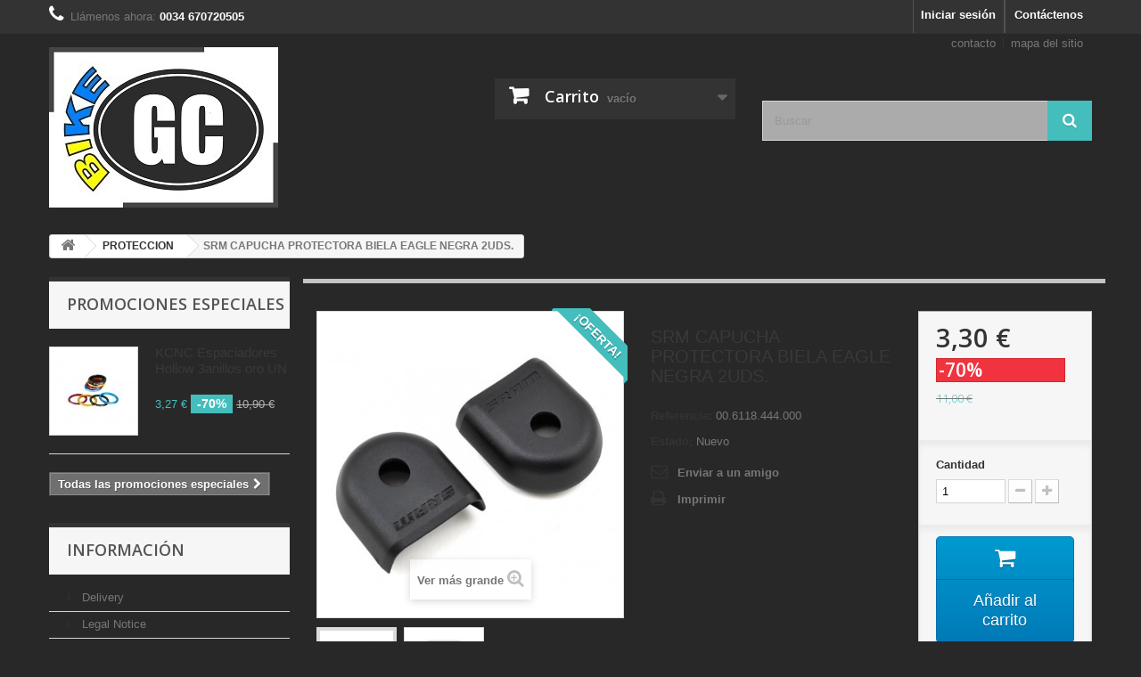

--- FILE ---
content_type: text/html; charset=utf-8
request_url: https://bikegc.es/proteccion/8684-srm-capucha-protectora-biela-eagle-negra-2uds-710845790966.html
body_size: 14303
content:
<!DOCTYPE HTML>
<!--[if lt IE 7]> <html class="no-js lt-ie9 lt-ie8 lt-ie7" lang="es-es"><![endif]-->
<!--[if IE 7]><html class="no-js lt-ie9 lt-ie8 ie7" lang="es-es"><![endif]-->
<!--[if IE 8]><html class="no-js lt-ie9 ie8" lang="es-es"><![endif]-->
<!--[if gt IE 8]> <html class="no-js ie9" lang="es-es"><![endif]-->
<html lang="es-es">
	<head>
		<meta charset="utf-8" />
		<title>SRM CAPUCHA PROTECTORA BIELA EAGLE NEGRA 2UDS. - BIKEGC</title>
						<meta name="generator" content="PrestaShop" />
		<meta name="robots" content="index,follow" />
		<meta name="viewport" content="width=device-width, minimum-scale=0.25, maximum-scale=1.6, initial-scale=1.0" />
		<meta name="apple-mobile-web-app-capable" content="yes" />
		<link rel="icon" type="image/vnd.microsoft.icon" href="/img/favicon-1.ico?1765913520" />
		<link rel="shortcut icon" type="image/x-icon" href="/img/favicon-1.ico?1765913520" />
														<link rel="stylesheet" href="https://bikegc.es/themes/default-bootstrap/cache/v_534_2ec605793ae373757e7c5ce76ff9cb32_all.css" type="text/css" media="all" />
																<link rel="stylesheet" href="https://bikegc.es/themes/default-bootstrap/cache/v_534_b4632cd5da8519ab97b7d34dde18182d_print.css" type="text/css" media="print" />
														<script type="text/javascript">
var CUSTOMIZE_TEXTFIELD = 1;
var FancyboxI18nClose = 'Cerrar';
var FancyboxI18nNext = 'Siguiente';
var FancyboxI18nPrev = 'Anterior';
var PS_CATALOG_MODE = false;
var added_to_wishlist = 'El producto ha sido añadido a su lista de deseos correctamente.';
var ajax_allowed = true;
var ajaxsearch = true;
var allowBuyWhenOutOfStock = false;
var attribute_anchor_separator = '-';
var attributesCombinations = [];
var availableLaterValue = '';
var availableNowValue = '';
var baseDir = 'https://bikegc.es/';
var baseUri = 'https://bikegc.es/';
var blocksearch_type = 'top';
var contentOnly = false;
var currency = {"id":2,"name":"Euro","iso_code":"EUR","iso_code_num":"978","sign":"\u20ac","blank":"1","conversion_rate":"1.000000","deleted":"0","format":"2","decimals":"1","active":"1","prefix":"","suffix":" \u20ac","id_shop_list":null,"force_id":false};
var currencyBlank = 1;
var currencyFormat = 2;
var currencyRate = 1;
var currencySign = '€';
var currentDate = '2026-01-20 16:28:22';
var customerGroupWithoutTax = false;
var customizationFields = false;
var customizationId = null;
var customizationIdMessage = 'Personalización n°';
var default_eco_tax = 0;
var delete_txt = 'Eliminar';
var displayList = true;
var displayPrice = 0;
var doesntExist = 'Esta combinación no existe para este producto. Por favor, seleccione otra combinación.';
var doesntExistNoMore = 'Este producto ya no se encuentra disponible';
var doesntExistNoMoreBut = 'con esos atributos pero está disponible con otros.';
var ecotaxTax_rate = 0;
var fieldRequired = 'Por favor, rellene todos los campos requeridos antes de guardar su personalización.';
var freeProductTranslation = '¡Gratis!';
var freeShippingTranslation = '¡Envío gratuito!';
var generated_date = 1768922902;
var groupReduction = 0;
var hasDeliveryAddress = false;
var highDPI = false;
var idDefaultImage = 6072;
var id_lang = 3;
var id_product = 8684;
var img_dir = 'https://bikegc.es/themes/default-bootstrap/img/';
var img_prod_dir = 'https://bikegc.es/img/p/';
var img_ps_dir = 'https://bikegc.es/img/';
var instantsearch = true;
var isGuest = 0;
var isLogged = 0;
var isMobile = false;
var jqZoomEnabled = false;
var loggin_required = 'Debe iniciar sesión para administrar su lista de deseos.';
var maxQuantityToAllowDisplayOfLastQuantityMessage = 0;
var minimalQuantity = 1;
var mywishlist_url = 'https://bikegc.es/module/blockwishlist/mywishlist';
var noTaxForThisProduct = true;
var oosHookJsCodeFunctions = [];
var page_name = 'product';
var priceDisplayMethod = 0;
var priceDisplayPrecision = 2;
var productAvailableForOrder = true;
var productBasePriceTaxExcl = 11;
var productBasePriceTaxExcluded = 11;
var productBasePriceTaxIncl = 11;
var productHasAttributes = false;
var productPrice = 3.3;
var productPriceTaxExcluded = 11;
var productPriceTaxIncluded = 11;
var productPriceWithoutReduction = 11;
var productReference = '00.6118.444.000';
var productShowPrice = true;
var productUnitPriceRatio = 0;
var product_fileButtonHtml = 'Seleccione un archivo';
var product_fileDefaultHtml = 'Ningún archivo seleccionado';
var product_specific_price = {"id_specific_price":"68823","id_specific_price_rule":"0","id_cart":"0","id_product":"8684","id_shop":"1","id_shop_group":"0","id_currency":"0","id_country":"0","id_group":"0","id_customer":"0","id_product_attribute":"0","price":"-1.000000","from_quantity":"1","reduction":"0.700000","reduction_tax":"1","reduction_type":"percentage","from":"0000-00-00 00:00:00","to":"0000-00-00 00:00:00","score":"48"};
var quantitiesDisplayAllowed = false;
var quantityAvailable = 0;
var quickView = true;
var reduction_percent = 70;
var reduction_price = 0;
var removingLinkText = 'eliminar este producto de mi carrito';
var roundMode = 2;
var search_url = 'https://bikegc.es/search';
var specific_currency = false;
var specific_price = -1;
var static_token = 'db682ea193da6cba86954858bc4a683b';
var stf_msg_error = 'Su correo electrónico no ha podido ser enviado. Por favor, compruebe la dirección de correo electrónico e inténtelo de nuevo.';
var stf_msg_required = 'No ha rellenado los campos requeridos';
var stf_msg_success = 'Su correo electrónico ha sido enviado correctamente';
var stf_msg_title = 'Enviar a un amigo';
var stf_secure_key = '300c6a268e985935ede246505ba77a71';
var stock_management = 1;
var taxRate = 0;
var toBeDetermined = 'A determinar';
var token = 'db682ea193da6cba86954858bc4a683b';
var uploading_in_progress = 'Actualización en curso, por favor, sea paciente.';
var usingSecureMode = true;
var wishlistProductsIds = false;
</script>

						<script type="text/javascript" src="/js/jquery/jquery-1.11.0.min.js"></script>
						<script type="text/javascript" src="/js/jquery/jquery-migrate-1.2.1.min.js"></script>
						<script type="text/javascript" src="/js/jquery/plugins/jquery.easing.js"></script>
						<script type="text/javascript" src="/js/tools.js"></script>
						<script type="text/javascript" src="/themes/default-bootstrap/js/global.js"></script>
						<script type="text/javascript" src="/themes/default-bootstrap/js/autoload/10-bootstrap.min.js"></script>
						<script type="text/javascript" src="/themes/default-bootstrap/js/autoload/15-jquery.total-storage.min.js"></script>
						<script type="text/javascript" src="/themes/default-bootstrap/js/autoload/15-jquery.uniform-modified.js"></script>
						<script type="text/javascript" src="/js/jquery/plugins/fancybox/jquery.fancybox.js"></script>
						<script type="text/javascript" src="/themes/default-bootstrap/js/products-comparison.js"></script>
						<script type="text/javascript" src="/js/jquery/plugins/jquery.idTabs.js"></script>
						<script type="text/javascript" src="/js/jquery/plugins/jquery.scrollTo.js"></script>
						<script type="text/javascript" src="/js/jquery/plugins/jquery.serialScroll.js"></script>
						<script type="text/javascript" src="/js/jquery/plugins/bxslider/jquery.bxslider.js"></script>
						<script type="text/javascript" src="/themes/default-bootstrap/js/product.js"></script>
						<script type="text/javascript" src="/modules/paypal/views/js/incontext.js"></script>
						<script type="text/javascript" src="/themes/default-bootstrap/js/modules/blockcart/ajax-cart.js"></script>
						<script type="text/javascript" src="/themes/default-bootstrap/js/tools/treeManagement.js"></script>
						<script type="text/javascript" src="/themes/default-bootstrap/js/modules/crossselling/js/crossselling.js"></script>
						<script type="text/javascript" src="/themes/default-bootstrap/js/modules/blockwishlist/js/ajax-wishlist.js"></script>
						<script type="text/javascript" src="/js/jquery/plugins/autocomplete/jquery.autocomplete.js"></script>
						<script type="text/javascript" src="/themes/default-bootstrap/js/modules/blocksearch/blocksearch.js"></script>
						<script type="text/javascript" src="/themes/default-bootstrap/js/modules/sendtoafriend/sendtoafriend.js"></script>
							<script defer type="text/javascript">/*
 *
 *  2007-2024 PayPal
 *
 *  NOTICE OF LICENSE
 *
 *  This source file is subject to the Academic Free License (AFL 3.0)
 *  that is bundled with this package in the file LICENSE.txt.
 *  It is also available through the world-wide-web at this URL:
 *  http://opensource.org/licenses/afl-3.0.php
 *  If you did not receive a copy of the license and are unable to
 *  obtain it through the world-wide-web, please send an email
 *  to license@prestashop.com so we can send you a copy immediately.
 *
 *  DISCLAIMER
 *
 *  Do not edit or add to this file if you wish to upgrade PrestaShop to newer
 *  versions in the future. If you wish to customize PrestaShop for your
 *  needs please refer to http://www.prestashop.com for more information.
 *
 *  @author 2007-2024 PayPal
 *  @author 202 ecommerce <tech@202-ecommerce.com>
 *  @copyright PayPal
 *  @license http://opensource.org/licenses/osl-3.0.php Open Software License (OSL 3.0)
 *
 */


    

function updateFormDatas()
{
	var nb = $('#quantity_wanted').val();
	var id = $('#idCombination').val();

	$('.paypal_payment_form input[name=quantity]').val(nb);
	$('.paypal_payment_form input[name=id_p_attr]').val(id);
}
	
$(document).ready( function() {
    
		var baseDirPP = baseDir.replace('http:', 'https:');
		
	if($('#in_context_checkout_enabled').val() != 1)
	{
        $(document).on('click','#payment_paypal_express_checkout', function() {
			$('#paypal_payment_form_cart').submit();
			return false;
		});
	}


	var jquery_version = $.fn.jquery.split('.');
	if(jquery_version[0]>=1 && jquery_version[1] >= 7)
	{
		$('body').on('submit',".paypal_payment_form", function () {
			updateFormDatas();
		});
	}
	else {
		$('.paypal_payment_form').live('submit', function () {
			updateFormDatas();
		});
	}

	function displayExpressCheckoutShortcut() {
		var id_product = $('input[name="id_product"]').val();
		var id_product_attribute = $('input[name="id_product_attribute"]').val();
		$.ajax({
			type: "GET",
			url: baseDirPP+'/modules/paypal/express_checkout/ajax.php',
			data: { get_qty: "1", id_product: id_product, id_product_attribute: id_product_attribute },
			cache: false,
			success: function(result) {
				if (result == '1') {
					$('#container_express_checkout').slideDown();
				} else {
					$('#container_express_checkout').slideUp();
				}
				return true;
			}
		});
	}

	$('select[name^="group_"]').change(function () {
		setTimeout(function(){displayExpressCheckoutShortcut()}, 500);
	});

	$('.color_pick').click(function () {
		setTimeout(function(){displayExpressCheckoutShortcut()}, 500);
	});

    if($('body#product').length > 0) {
        setTimeout(function(){displayExpressCheckoutShortcut()}, 500);
    }
	
	
			

	var modulePath = 'modules/paypal';
	var subFolder = '/integral_evolution';

	var fullPath = baseDirPP + modulePath + subFolder;
	var confirmTimer = false;
		
	if ($('form[target="hss_iframe"]').length == 0) {
		if ($('select[name^="group_"]').length > 0)
			displayExpressCheckoutShortcut();
		return false;
	} else {
		checkOrder();
	}

	function checkOrder() {
		if(confirmTimer == false)
			confirmTimer = setInterval(getOrdersCount, 1000);
	}

	});


</script>
<input type="hidden" id="paypal_mode" value="production">
<input type="hidden" id="paypal_merchant_id" value="W898BJ359UYGY">
<input type="hidden" id="paypal_ssl_enabled" value="1"><script defer src="//www.paypalobjects.com/api/checkout.js"></script>
		<link rel="stylesheet" href="//fonts.googleapis.com/css?family=Open+Sans:300,600&amp;subset=latin,latin-ext" type="text/css" media="all" />
		<!--[if IE 8]>
		<script src="https://oss.maxcdn.com/libs/html5shiv/3.7.0/html5shiv.js"></script>
		<script src="https://oss.maxcdn.com/libs/respond.js/1.3.0/respond.min.js"></script>
		<![endif]-->
	</head>
	<body id="product" class="product product-8684 product-srm-capucha-protectora-biela-eagle-negra-2uds category-42 category-proteccion show-left-column hide-right-column lang_es">
					<div id="page">
			<div class="header-container">
				<header id="header">
																<div class="banner">
							<div class="container">
								<div class="row">
									<a href="https://bikegc.es" title="">
	<img class="img-responsive" src="https://bikegc.es/modules/blockbanner/img/a26b11ff7fbcf6214c21e79a989d4fbf.png" alt="" title="" width="1170" height="65" />
</a>

								</div>
							</div>
						</div>
																					<div class="nav">
							<div class="container">
								<div class="row">
									<nav><div id="contact-link" >
	<a href="https://bikegc.es/contact-us" title="Contáctenos">Contáctenos</a>
</div>
	<span class="shop-phone">
		<i class="icon-phone"></i>Llámenos ahora: <strong>0034 670720505</strong>
	</span>
<!-- Block currencies module -->
<!-- /Block currencies module -->
<!-- Block user information module NAV  -->
<div class="header_user_info">
			<a class="login" href="https://bikegc.es/my-account" rel="nofollow" title="Acceda a su cuenta de cliente">
			Iniciar sesión
		</a>
	</div>
<!-- /Block usmodule NAV -->
</nav>
								</div>
							</div>
						</div>
										<div>
						<div class="container">
							<div class="row">
								<div id="header_logo">
									<a href="https://bikegc.es/" title="BIKEGC">
										<img class="logo img-responsive" src="https://bikegc.es/img/my-shop-logo-1483553568.jpg" alt="BIKEGC" width="257" height="180"/>
									</a>
								</div>
								<!-- MODULE Block cart -->
<div class="col-sm-4 clearfix">
	<div class="shopping_cart">
		<a href="https://bikegc.es/quick-order" title="Ver mi carrito de compra" rel="nofollow">
			<b>Carrito</b>
			<span class="ajax_cart_quantity unvisible">0</span>
			<span class="ajax_cart_product_txt unvisible">Producto</span>
			<span class="ajax_cart_product_txt_s unvisible">Productos</span>
			<span class="ajax_cart_total unvisible">
							</span>
			<span class="ajax_cart_no_product">vacío</span>
					</a>
					<div class="cart_block block exclusive">
				<div class="block_content">
					<!-- block list of products -->
					<div class="cart_block_list">
												<p class="cart_block_no_products">
							Ningún producto
						</p>
																		<div class="cart-prices">
							<div class="cart-prices-line first-line">
								<span class="price cart_block_shipping_cost ajax_cart_shipping_cost unvisible">
																			 A determinar																	</span>
								<span class="unvisible">
									Transporte
								</span>
							</div>
																					<div class="cart-prices-line last-line">
								<span class="price cart_block_total ajax_block_cart_total">0,00 €</span>
								<span>Total</span>
							</div>
													</div>
						<p class="cart-buttons">
							<a id="button_order_cart" class="btn btn-default button button-small" href="https://bikegc.es/quick-order" title="Confirmar" rel="nofollow">
								<span>
									Confirmar<i class="icon-chevron-right right"></i>
								</span>
							</a>
						</p>
					</div>
				</div>
			</div><!-- .cart_block -->
			</div>
</div>

	<div id="layer_cart">
		<div class="clearfix">
			<div class="layer_cart_product col-xs-12 col-md-6">
				<span class="cross" title="Cerrar Ventana"></span>
				<span class="title">
					<i class="icon-check"></i>Producto añadido correctamente a su carrito de compra
				</span>
				<div class="product-image-container layer_cart_img">
				</div>
				<div class="layer_cart_product_info">
					<span id="layer_cart_product_title" class="product-name"></span>
					<span id="layer_cart_product_attributes"></span>
					<div>
						<strong class="dark">Cantidad</strong>
						<span id="layer_cart_product_quantity"></span>
					</div>
					<div>
						<strong class="dark">Total</strong>
						<span id="layer_cart_product_price"></span>
					</div>
				</div>
			</div>
			<div class="layer_cart_cart col-xs-12 col-md-6">
				<span class="title">
					<!-- Plural Case [both cases are needed because page may be updated in Javascript] -->
					<span class="ajax_cart_product_txt_s  unvisible">
						Hay <span class="ajax_cart_quantity">0</span> artículos en su carrito.
					</span>
					<!-- Singular Case [both cases are needed because page may be updated in Javascript] -->
					<span class="ajax_cart_product_txt ">
						Hay 1 artículo en su carrito.
					</span>
				</span>
				<div class="layer_cart_row">
					<strong class="dark">
						Total productos
											</strong>
					<span class="ajax_block_products_total">
											</span>
				</div>

								<div class="layer_cart_row">
					<strong class="dark unvisible">
						Total envío&nbsp;					</strong>
					<span class="ajax_cart_shipping_cost unvisible">
													 A determinar											</span>
				</div>
								<div class="layer_cart_row">
					<strong class="dark">
						Total
											</strong>
					<span class="ajax_block_cart_total">
											</span>
				</div>
				<div class="button-container">
					<span class="continue btn btn-default button exclusive-medium" title="Continuar comprando">
						<span>
							<i class="icon-chevron-left left"></i>Continuar comprando
						</span>
					</span>
					<a class="btn btn-default button button-medium"	href="https://bikegc.es/quick-order" title="Pasar por caja" rel="nofollow">
						<span>
							Pasar por caja<i class="icon-chevron-right right"></i>
						</span>
					</a>
				</div>
			</div>
		</div>
		<div class="crossseling"></div>
	</div> <!-- #layer_cart -->
	<div class="layer_cart_overlay"></div>

<!-- /MODULE Block cart -->

<!-- Block permanent links module HEADER -->
<ul id="header_links">
	<li id="header_link_contact"><a href="https://bikegc.es/contact-us" title="contacto">contacto</a></li>
	<li id="header_link_sitemap"><a href="https://bikegc.es/sitemap" title="mapa del sitio">mapa del sitio</a></li>
	<li id="header_link_bookmark">
		<script type="text/javascript">writeBookmarkLink('https://bikegc.es/cart?qty=1&amp;id_product=1929&amp;token=db682ea193da6cba86954858bc4a683b&amp;add', 'Cart - BIKEGC', 'favoritos');</script>
	</li>
</ul>
<!-- /Block permanent links module HEADER -->
<!-- Block search module TOP -->
<div id="search_block_top" class="col-sm-4 clearfix">
	<form id="searchbox" method="get" action="//bikegc.es/search" >
		<input type="hidden" name="controller" value="search" />
		<input type="hidden" name="orderby" value="position" />
		<input type="hidden" name="orderway" value="desc" />
		<input class="search_query form-control" type="text" id="search_query_top" name="search_query" placeholder="Buscar" value="" />
		<button type="submit" name="submit_search" class="btn btn-default button-search">
			<span>Buscar</span>
		</button>
	</form>
</div>
<!-- /Block search module TOP -->
							</div>
						</div>
					</div>
				</header>
			</div>
			<div class="columns-container">
				<div id="columns" class="container">
											
<!-- Breadcrumb -->
<div class="breadcrumb clearfix">
	<a class="home" href="https://bikegc.es/" title="Volver al inicio"><i class="icon-home"></i></a>
			<span class="navigation-pipe">&gt;</span>
					<span class="navigation_page"><span itemscope itemtype="http://data-vocabulary.org/Breadcrumb"><a itemprop="url" href="https://bikegc.es/42-proteccion" title="PROTECCION" ><span itemprop="title">PROTECCION</span></a></span><span class="navigation-pipe">></span>SRM CAPUCHA PROTECTORA BIELA EAGLE NEGRA 2UDS.</span>
			</div>
<!-- /Breadcrumb -->

										<div id="slider_row" class="row">
																	</div>
					<div class="row">
												<div id="left_column" class="column col-xs-12 col-sm-3"><!-- MODULE Block specials -->
<div id="special_block_right" class="block">
	<p class="title_block">
        <a href="https://bikegc.es/prices-drop" title="Promociones especiales">
            Promociones especiales
        </a>
    </p>
	<div class="block_content products-block">
    		<ul>
        	<li class="clearfix">
            	<a class="products-block-image" href="https://bikegc.es/potencia/1821-kcnc-espaciadores-hollow-3anillos-oro-un-4710627579440.html">
                    <img 
                    class="replace-2x img-responsive" 
                    src="https://bikegc.es/4072-small_default/kcnc-espaciadores-hollow-3anillos-oro-un.jpg" 
                    alt="KCNC Espaciadores Hollow 3anillos  oro UN" 
                    title="KCNC Espaciadores Hollow 3anillos  oro UN" />
                </a>
                <div class="product-content">
                	<h5>
                        <a class="product-name" href="https://bikegc.es/potencia/1821-kcnc-espaciadores-hollow-3anillos-oro-un-4710627579440.html" title="KCNC Espaciadores Hollow 3anillos  oro UN">
                            KCNC Espaciadores Hollow 3anillos  oro UN
                        </a>
                    </h5>
                                        <div class="price-box">
                    	                        	<span class="price special-price">
                                                                    3,27 €                            </span>
                                                                                                                                 <span class="price-percent-reduction">-70%</span>
                                                                                         <span class="old-price">
                                                                    10,90 €                            </span>
                            
                                            </div>
                </div>
            </li>
		</ul>
		<div>
			<a 
            class="btn btn-default button button-small" 
            href="https://bikegc.es/prices-drop" 
            title="Todas las promociones especiales">
                <span>Todas las promociones especiales<i class="icon-chevron-right right"></i></span>
            </a>
		</div>
    	</div>
</div>
<!-- /MODULE Block specials -->
	<!-- Block CMS module -->
			<section id="informations_block_left_1" class="block informations_block_left">
			<p class="title_block">
				<a href="https://bikegc.es/content/category/1-home">
					Información				</a>
			</p>
			<div class="block_content list-block">
				<ul>
																							<li>
								<a href="https://bikegc.es/content/1-delivery" title="Delivery">
									Delivery
								</a>
							</li>
																								<li>
								<a href="https://bikegc.es/content/2-legal-notice" title="Legal Notice">
									Legal Notice
								</a>
							</li>
																								<li>
								<a href="https://bikegc.es/content/3-terms-and-conditions-of-use" title="Terms and conditions of use">
									Terms and conditions of use
								</a>
							</li>
																								<li>
								<a href="https://bikegc.es/content/4-about-us" title="About us">
									About us
								</a>
							</li>
																								<li>
								<a href="https://bikegc.es/content/5-secure-payment" title="Secure payment">
									Secure payment
								</a>
							</li>
																						<li>
							<a href="https://bikegc.es/stores" title="Nuestras tiendas">
								Nuestras tiendas
							</a>
						</li>
									</ul>
			</div>
		</section>
		<!-- /Block CMS module -->
<!-- Block tags module -->
<div id="tags_block_left" class="block tags_block">
	<p class="title_block">
		Etiquetas
	</p>
	<div class="block_content">
									<a 
				class="tag_level1 first_item"
				href="https://bikegc.es/search?tag=xt" 
				title="Más sobre xt" 
				>
					xt
				</a>
							<a 
				class="tag_level1 item"
				href="https://bikegc.es/search?tag=Youth" 
				title="Más sobre Youth" 
				>
					Youth
				</a>
							<a 
				class="tag_level1 item"
				href="https://bikegc.es/search?tag=160" 
				title="Más sobre 160" 
				>
					160
				</a>
							<a 
				class="tag_level3 item"
				href="https://bikegc.es/search?tag=" 
				title="Más sobre " 
				>
					
				</a>
							<a 
				class="tag_level2 item"
				href="https://bikegc.es/search?tag=" 
				title="Más sobre " 
				>
					
				</a>
							<a 
				class="tag_level1 item"
				href="https://bikegc.es/search?tag=FOX" 
				title="Más sobre FOX" 
				>
					FOX
				</a>
							<a 
				class="tag_level1 item"
				href="https://bikegc.es/search?tag=180" 
				title="Más sobre 180" 
				>
					180
				</a>
							<a 
				class="tag_level2 item"
				href="https://bikegc.es/search?tag=" 
				title="Más sobre " 
				>
					
				</a>
							<a 
				class="tag_level1 item"
				href="https://bikegc.es/search?tag=11v" 
				title="Más sobre 11v" 
				>
					11v
				</a>
							<a 
				class="tag_level1 last_item"
				href="https://bikegc.es/search?tag=203" 
				title="Más sobre 203" 
				>
					203
				</a>
						</div>
</div>
<!-- /Block tags module -->

<!-- Block Viewed products -->
<div id="viewed-products_block_left" class="block">
	<p class="title_block">Productos más vistos</p>
	<div class="block_content products-block">
		<ul>
							<li class="clearfix last_item">
					<a
					class="products-block-image" 
					href="https://bikegc.es/proteccion/8684-srm-capucha-protectora-biela-eagle-negra-2uds-710845790966.html" 
					title="Más sobre SRM CAPUCHA PROTECTORA BIELA EAGLE NEGRA 2UDS." >
						<img 
						src="https://bikegc.es/6072-small_default/srm-capucha-protectora-biela-eagle-negra-2uds.jpg" 
						alt="SRM CAPUCHA PROTECTORA BIELA EAGLE NEGRA 2UDS." />
					</a>
					<div class="product-content">
						<h5>
							<a class="product-name" 
							href="https://bikegc.es/proteccion/8684-srm-capucha-protectora-biela-eagle-negra-2uds-710845790966.html" 
							title="Más sobre SRM CAPUCHA PROTECTORA BIELA EAGLE NEGRA 2UDS.">
								SRM CAPUCHA PROTECTORA...
							</a>
						</h5>
						<p class="product-description"></p>
					</div>
				</li>
					</ul>
	</div>
</div>
</div>
																		<div id="center_column" class="center_column col-xs-12 col-sm-9">
	

							<div itemscope itemtype="https://schema.org/Product">
	<meta itemprop="url" content="https://bikegc.es/proteccion/8684-srm-capucha-protectora-biela-eagle-negra-2uds-710845790966.html">
	<div class="primary_block row">
					<div class="container">
				<div class="top-hr"></div>
			</div>
								<!-- left infos-->
		<div class="pb-left-column col-xs-12 col-sm-4 col-md-5">
			<!-- product img-->
			<div id="image-block" class="clearfix">
													<span class="sale-box no-print">
						<span class="sale-label">&iexcl;Oferta!</span>
					</span>
													<span id="view_full_size">
													<img id="bigpic" itemprop="image" src="https://bikegc.es/6072-large_default/srm-capucha-protectora-biela-eagle-negra-2uds.jpg" title="SRM CAPUCHA PROTECTORA BIELA EAGLE NEGRA 2UDS." alt="SRM CAPUCHA PROTECTORA BIELA EAGLE NEGRA 2UDS." width="458" height="458"/>
															<span class="span_link no-print">Ver m&aacute;s grande</span>
																		</span>
							</div> <!-- end image-block -->
							<!-- thumbnails -->
				<div id="views_block" class="clearfix ">
										<div id="thumbs_list">
						<ul id="thumbs_list_frame">
																																																						<li id="thumbnail_6072">
									<a href="https://bikegc.es/6072-thickbox_default/srm-capucha-protectora-biela-eagle-negra-2uds.jpg"	data-fancybox-group="other-views" class="fancybox shown" title="SRM CAPUCHA PROTECTORA BIELA EAGLE NEGRA 2UDS.">
										<img class="img-responsive" id="thumb_6072" src="https://bikegc.es/6072-cart_default/srm-capucha-protectora-biela-eagle-negra-2uds.jpg" alt="SRM CAPUCHA PROTECTORA BIELA EAGLE NEGRA 2UDS." title="SRM CAPUCHA PROTECTORA BIELA EAGLE NEGRA 2UDS." height="80" width="80" itemprop="image" />
									</a>
								</li>
																																																<li id="thumbnail_6073" class="last">
									<a href="https://bikegc.es/6073-thickbox_default/srm-capucha-protectora-biela-eagle-negra-2uds.jpg"	data-fancybox-group="other-views" class="fancybox" title="SRM CAPUCHA PROTECTORA BIELA EAGLE NEGRA 2UDS.">
										<img class="img-responsive" id="thumb_6073" src="https://bikegc.es/6073-cart_default/srm-capucha-protectora-biela-eagle-negra-2uds.jpg" alt="SRM CAPUCHA PROTECTORA BIELA EAGLE NEGRA 2UDS." title="SRM CAPUCHA PROTECTORA BIELA EAGLE NEGRA 2UDS." height="80" width="80" itemprop="image" />
									</a>
								</li>
																			</ul>
					</div> <!-- end thumbs_list -->
									</div> <!-- end views-block -->
				<!-- end thumbnails -->
										<p class="resetimg clear no-print">
					<span id="wrapResetImages" style="display: none;">
						<a href="https://bikegc.es/proteccion/8684-srm-capucha-protectora-biela-eagle-negra-2uds-710845790966.html" data-id="resetImages">
							<i class="icon-repeat"></i>
							Mostrar todas las im&aacute;genes
						</a>
					</span>
				</p>
					</div> <!-- end pb-left-column -->
		<!-- end left infos-->
		<!-- center infos -->
		<div class="pb-center-column col-xs-12 col-sm-4">
						<h1 itemprop="name">SRM CAPUCHA PROTECTORA BIELA EAGLE NEGRA 2UDS.</h1>
			<p id="product_reference">
				<label>Referencia: </label>
				<span class="editable" itemprop="sku" content="00.6118.444.000">00.6118.444.000</span>
			</p>
						<p id="product_condition">
				<label>Estado: </label>
									<link itemprop="itemCondition" href="https://schema.org/NewCondition"/>
					<span class="editable">Nuevo</span>
							</p>
												<!-- availability or doesntExist -->
			<p id="availability_statut" style="display: none;">
				
				<span id="availability_value" class="label label-success"></span>
			</p>
											<p class="warning_inline" id="last_quantities" style="display: none" >Advertencia: &iexcl;&Uacute;ltimas unidades en stock!</p>
						<p id="availability_date" style="display: none;">
				<span id="availability_date_label">Fecha de disponibilidad:</span>
				<span id="availability_date_value"></span>
			</p>
			<!-- Out of stock hook -->
			<div id="oosHook" style="display: none;">
				
			</div>
										<!-- usefull links-->
				<ul id="usefull_link_block" class="clearfix no-print">
					<li class="sendtofriend">
	<a id="send_friend_button" href="#send_friend_form">
		Enviar a un amigo
	</a>
	<div style="display: none;">
		<div id="send_friend_form">
			<h2  class="page-subheading">
				Enviar a un amigo
			</h2>
			<div class="row">
				<div class="product clearfix col-xs-12 col-sm-6">
					<img src="https://bikegc.es/6072-home_default/srm-capucha-protectora-biela-eagle-negra-2uds.jpg" height="250" width="250" alt="SRM CAPUCHA PROTECTORA BIELA EAGLE NEGRA 2UDS." />
					<div class="product_desc">
						<p class="product_name">
							<strong>SRM CAPUCHA PROTECTORA BIELA EAGLE NEGRA 2UDS.</strong>
						</p>
						
					</div>
				</div><!-- .product -->
				<div class="send_friend_form_content col-xs-12 col-sm-6" id="send_friend_form_content">
					<div id="send_friend_form_error"></div>
					<div id="send_friend_form_success"></div>
					<div class="form_container">
						<p class="intro_form">
							Destinatario :
						</p>
						<p class="text">
							<label for="friend_name">
								Nombre de su amigo <sup class="required">*</sup> :
							</label>
							<input id="friend_name" name="friend_name" type="text" value=""/>
						</p>
						<p class="text">
							<label for="friend_email">
								Dirección de correo electrónico de su amigo <sup class="required">*</sup> :
							</label>
							<input id="friend_email" name="friend_email" type="text" value=""/>
						</p>
						<p class="txt_required">
							<sup class="required">*</sup> Campos requeridos
						</p>
					</div>
					<p class="submit">
						<button id="sendEmail" class="btn button button-small" name="sendEmail" type="submit">
							<span>Enviar</span>
						</button>&nbsp;
						o&nbsp;
						<a class="closefb" href="#">
							Cancelar
						</a>
					</p>
				</div> <!-- .send_friend_form_content -->
			</div>
		</div>
	</div>
</li>





					<li class="print">
						<a href="javascript:print();">
							Imprimir
						</a>
					</li>
				</ul>
					</div>
		<!-- end center infos-->
		<!-- pb-right-column-->
		<div class="pb-right-column col-xs-12 col-sm-4 col-md-3">
						<!-- add to cart form-->
			<form id="buy_block" action="https://bikegc.es/cart" method="post">
				<!-- hidden datas -->
				<p class="hidden">
					<input type="hidden" name="token" value="db682ea193da6cba86954858bc4a683b" />
					<input type="hidden" name="id_product" value="8684" id="product_page_product_id" />
					<input type="hidden" name="add" value="1" />
					<input type="hidden" name="id_product_attribute" id="idCombination" value="" />
				</p>
				<div class="box-info-product">
					<div class="content_prices clearfix">
													<!-- prices -->
							<div>
								<p class="our_price_display" itemprop="offers" itemscope itemtype="https://schema.org/Offer"><link itemprop="availability" href="https://schema.org/InStock"/><span id="our_price_display" class="price" itemprop="price" content="3.3">3,30 €</span><meta itemprop="priceCurrency" content="EUR" /></p>
								<p id="reduction_percent" ><span id="reduction_percent_display">-70%</span></p>
								<p id="reduction_amount"  style="display:none"><span id="reduction_amount_display"></span></p>
								<p id="old_price"><span id="old_price_display"><span class="price">11,00 €</span></span></p>
															</div> <!-- end prices -->
																											 
						
                        
						<div class="clear"></div>
					</div> <!-- end content_prices -->
					<div class="product_attributes clearfix">
						<!-- quantity wanted -->
												<p id="quantity_wanted_p">
							<label for="quantity_wanted">Cantidad</label>
							<input type="number" min="1" name="qty" id="quantity_wanted" class="text" value="1" />
							<a href="#" data-field-qty="qty" class="btn btn-default button-minus product_quantity_down">
								<span><i class="icon-minus"></i></span>
							</a>
							<a href="#" data-field-qty="qty" class="btn btn-default button-plus product_quantity_up">
								<span><i class="icon-plus"></i></span>
							</a>
							<span class="clearfix"></span>
						</p>
												<!-- minimal quantity wanted -->
						<p id="minimal_quantity_wanted_p" style="display: none;">
							La cantidad m&iacute;nima de pedido para el producto es <b id="minimal_quantity_label">1</b>
						</p>
											</div> <!-- end product_attributes -->
					<div class="box-cart-bottom">
						<div>
							<p id="add_to_cart" class="buttons_bottom_block no-print">
								<button type="submit" name="Submit" class="exclusive">
									<span>A&ntilde;adir al carrito</span>
								</button>
							</p>
						</div>
						<!-- Productpaymentlogos module -->
<div id="product_payment_logos">
	<div class="box-security">
    <h5 class="product-heading-h5"></h5>
  			<img src="/modules/productpaymentlogos/img/b35b0d4ff735553e52eb3a5d6018911b.png" alt="" class="img-responsive" />
	    </div>
</div>
<!-- /Productpaymentlogos module -->
<p class="buttons_bottom_block no-print">
	<a id="wishlist_button_nopop" href="#" onclick="WishlistCart('wishlist_block_list', 'add', '8684', $('#idCombination').val(), document.getElementById('quantity_wanted').value); return false;" rel="nofollow"  title="Añadir a mi lista de deseos">
		Añadir a la lista de deseos
	</a>
</p>
					</div> <!-- end box-cart-bottom -->
				</div> <!-- end box-info-product -->
			</form>
					</div> <!-- end pb-right-column-->
	</div> <!-- end primary_block -->
													
<div id="container_express_checkout" style="float:right; margin: 10px 40px 0 0">
					<img id="payment_paypal_express_checkout" src="https://www.paypal.com/en_US/i/btn/btn_xpressCheckout.gif" alt="" />
				</div>
<div class="clearfix"></div>

<form id="paypal_payment_form_cart" class="paypal_payment_form" action="https://bikegc.es/modules/paypal/express_checkout/payment.php" title="Pagar con PayPal" method="post" data-ajax="false">
	<input type="hidden" name="id_product" value="8684" />	<!-- Change dynamicaly when the form is submitted -->
		<input type="hidden" name="quantity" value="1" />
			<input type="hidden" name="id_p_attr" value="0" />
		<input type="hidden" name="express_checkout" value="product"/>
	<input type="hidden" name="current_shop_url" value="https://bikegc.es/proteccion/8684-srm-capucha-protectora-biela-eagle-negra-2uds-710845790966.html" />
	<input type="hidden" name="bn" value="PRESTASHOP_EC" />
</form>

	<input type="hidden" id="in_context_checkout_enabled" value="1">


	<section id="crossselling" class="page-product-box">
		<h3 class="productscategory_h2 page-product-heading">
							Los clientes que adquirieron este producto también compraron:
					</h3>
		<div id="crossselling_list">
			<ul id="crossselling_list_car" class="clearfix">
									<li class="product-box item" itemprop="isRelatedTo" itemscope itemtype="https://schema.org/Product">
						<a class="lnk_img product-image" href="https://bikegc.es/camara/800-cam-presta-80mm-700x18-25c-700x18-25-719676839707.html" title="CAM. PRESTA 80mm 700x18/25C 700X18/25" >
							<img itemprop="image" src="https://bikegc.es/1708-home_default/cam-presta-80mm-700x18-25c-700x18-25.jpg" alt="CAM. PRESTA 80mm 700x18/25C 700X18/25" />
						</a>
						<div class="s_title_block">
							<h5 itemprop="name" class="product-name">
								<a itemprop="url" href="https://bikegc.es/camara/800-cam-presta-80mm-700x18-25c-700x18-25-719676839707.html" title="CAM. PRESTA 80mm 700x18/25C 700X18/25">
									CAM. PRESTA...
								</a>
							</h5>
							
							<p></p>						</div>
													<p class="price_display">
								<span class="price">2,10 €</span>
							</p>
												<div class="clearfix" style="margin-top:5px">
															<div class="no-print">
									<a class="exclusive button ajax_add_to_cart_button" href="https://bikegc.es/cart?qty=1&amp;id_product=800&amp;token=db682ea193da6cba86954858bc4a683b&amp;add=" data-id-product="800" title="Añadir al carrito">
										<span>Añadir al carrito</span>
									</a>
								</div>
													</div>
					</li>
									<li class="product-box item" itemprop="isRelatedTo" itemscope itemtype="https://schema.org/Product">
						<a class="lnk_img product-image" href="https://bikegc.es/bomba/9098-adaptadores-presta-a-schrader-8435148180185.html" title="Adaptadores Presta a Schrader" >
							<img itemprop="image" src="https://bikegc.es/10283-home_default/adaptadores-presta-a-schrader.jpg" alt="Adaptadores Presta a Schrader" />
						</a>
						<div class="s_title_block">
							<h5 itemprop="name" class="product-name">
								<a itemprop="url" href="https://bikegc.es/bomba/9098-adaptadores-presta-a-schrader-8435148180185.html" title="Adaptadores Presta a Schrader">
									Adaptadores...
								</a>
							</h5>
							
							<p>por adaptador, 1 unidad</p>						</div>
													<p class="price_display">
								<span class="price">0,45 €</span>
							</p>
												<div class="clearfix" style="margin-top:5px">
															<div class="no-print">
									<a class="exclusive button ajax_add_to_cart_button" href="https://bikegc.es/cart?qty=1&amp;id_product=9098&amp;token=db682ea193da6cba86954858bc4a683b&amp;add=" data-id-product="9098" title="Añadir al carrito">
										<span>Añadir al carrito</span>
									</a>
								</div>
													</div>
					</li>
									<li class="product-box item" itemprop="isRelatedTo" itemscope itemtype="https://schema.org/Product">
						<a class="lnk_img product-image" href="https://bikegc.es/proteccion/6647-enduro-elbow-sleeve-blk-m-191972160028.html" title="ENDURO ELBOW SLEEVE [BLK]M" >
							<img itemprop="image" src="https://bikegc.es/3477-home_default/enduro-elbow-sleeve-blk-m.jpg" alt="ENDURO ELBOW SLEEVE [BLK]M" />
						</a>
						<div class="s_title_block">
							<h5 itemprop="name" class="product-name">
								<a itemprop="url" href="https://bikegc.es/proteccion/6647-enduro-elbow-sleeve-blk-m-191972160028.html" title="ENDURO ELBOW SLEEVE [BLK]M">
									ENDURO ELBOW...
								</a>
							</h5>
							
							<p></p>						</div>
													<p class="price_display">
								<span class="price">15,00 €</span>
							</p>
												<div class="clearfix" style="margin-top:5px">
															<div class="no-print">
									<a class="exclusive button ajax_add_to_cart_button" href="https://bikegc.es/cart?qty=1&amp;id_product=6647&amp;token=db682ea193da6cba86954858bc4a683b&amp;add=" data-id-product="6647" title="Añadir al carrito">
										<span>Añadir al carrito</span>
									</a>
								</div>
													</div>
					</li>
									<li class="product-box item" itemprop="isRelatedTo" itemscope itemtype="https://schema.org/Product">
						<a class="lnk_img product-image" href="https://bikegc.es/pastillas/3272-pastillas-var-organic-avid-code-2011-3435540590198.html" title="PASTILLAS VAR ORGANIC AVID CODE 2011" >
							<img itemprop="image" src="https://bikegc.es/1672-home_default/pastillas-var-organic-avid-code-2011.jpg" alt="PASTILLAS VAR ORGANIC AVID CODE 2011" />
						</a>
						<div class="s_title_block">
							<h5 itemprop="name" class="product-name">
								<a itemprop="url" href="https://bikegc.es/pastillas/3272-pastillas-var-organic-avid-code-2011-3435540590198.html" title="PASTILLAS VAR ORGANIC AVID CODE 2011">
									PASTILLAS...
								</a>
							</h5>
							
							<p></p>						</div>
													<p class="price_display">
								<span class="price">2,99 €</span>
							</p>
												<div class="clearfix" style="margin-top:5px">
															<div class="no-print">
									<a class="exclusive button ajax_add_to_cart_button" href="https://bikegc.es/cart?qty=1&amp;id_product=3272&amp;token=db682ea193da6cba86954858bc4a683b&amp;add=" data-id-product="3272" title="Añadir al carrito">
										<span>Añadir al carrito</span>
									</a>
								</div>
													</div>
					</li>
							</ul>
		</div>
	</section>
		<!-- description & features -->
			</div> <!-- itemscope product wrapper -->
 
					</div><!-- #center_column -->
										</div><!-- .row -->
				</div><!-- #columns -->
			</div><!-- .columns-container -->
							<!-- Footer -->
				<div class="footer-container">
					<footer id="footer"  class="container">
						<div class="row">	<!-- Block CMS module footer -->
	<section class="footer-block col-xs-12 col-sm-2" id="block_various_links_footer">
		<h4>Información</h4>
		<ul class="toggle-footer">
							<li class="item">
					<a href="https://bikegc.es/prices-drop" title="Promociones especiales">
						Promociones especiales
					</a>
				</li>
									<li class="item">
				<a href="https://bikegc.es/new-products" title="Novedades">
					Novedades
				</a>
			</li>
										<li class="item">
					<a href="https://bikegc.es/best-sales" title="Los más vendidos">
						Los más vendidos
					</a>
				</li>
										<li class="item">
					<a href="https://bikegc.es/stores" title="Nuestras tiendas">
						Nuestras tiendas
					</a>
				</li>
									<li class="item">
				<a href="https://bikegc.es/contact-us" title="Contáctenos">
					Contáctenos
				</a>
			</li>
												<li>
				<a href="https://bikegc.es/sitemap" title="Mapa del sitio">
					Mapa del sitio
				</a>
			</li>
					</ul>
		BIKEGC TU TIENDA DE BICICLETAS Y ACCESORIOS   SPECIALIZED
	</section>
		<!-- /Block CMS module footer -->
<!-- Block categories module -->
<section class="blockcategories_footer footer-block col-xs-12 col-sm-2">
	<h4>Categorías</h4>
	<div class="category_footer toggle-footer">
		<div class="list">
			<ul class="dhtml">
												
<li >
	<a 
	href="https://bikegc.es/9-bicicletas" title="">
		BICICLETAS
	</a>
			<ul>
												
<li class="last">
	<a 
	href="https://bikegc.es/53-bici-carretera" title="La mejor ruta, ya sea tu primera bicicleta o en competición.">
		BICI CARRETERA
	</a>
	</li>

									</ul>
	</li>

							
																
<li >
	<a 
	href="https://bikegc.es/3-accesorios" title="">
		ACCESORIOS
	</a>
			<ul>
												
<li >
	<a 
	href="https://bikegc.es/98-casco" title="">
		CASCO
	</a>
			<ul>
												
<li class="last">
	<a 
	href="https://bikegc.es/139-repuestos-de-casco" title="">
		Repuestos de casco
	</a>
	</li>

									</ul>
	</li>

																
<li >
	<a 
	href="https://bikegc.es/52-zapatillas" title="">
		ZAPATILLAS
	</a>
			<ul>
												
<li class="last">
	<a 
	href="https://bikegc.es/213-Repuestos-zapatillas" title="Repuestos de Zapatillas">
		Repuestos de Zapatillas
	</a>
	</li>

									</ul>
	</li>

																
<li >
	<a 
	href="https://bikegc.es/47-sillin" title="">
		SILLIN
	</a>
	</li>

																
<li >
	<a 
	href="https://bikegc.es/54-portabidon" title="">
		PORTABIDON
	</a>
	</li>

																
<li >
	<a 
	href="https://bikegc.es/57-bomba" title="">
		BOMBA
	</a>
			<ul>
												
<li class="last">
	<a 
	href="https://bikegc.es/148-co2-pump" title="">
		CO2 PUMP
	</a>
	</li>

									</ul>
	</li>

																
<li >
	<a 
	href="https://bikegc.es/34-luces" title="">
		LUCES
	</a>
	</li>

																
<li >
	<a 
	href="https://bikegc.es/28-antirobo" title="">
		ANTIROBO
	</a>
	</li>

																
<li class="last">
	<a 
	href="https://bikegc.es/61-camara" title="">
		CAMARA
	</a>
	</li>

									</ul>
	</li>

							
																
<li >
	<a 
	href="https://bikegc.es/5-componentes" title="">
		COMPONENTES
	</a>
			<ul>
												
<li >
	<a 
	href="https://bikegc.es/37-ruedas" title="">
		RUEDAS
	</a>
	</li>

																
<li >
	<a 
	href="https://bikegc.es/31-cadena" title="">
		CADENA
	</a>
	</li>

																
<li >
	<a 
	href="https://bikegc.es/21-cassette" title="">
		CASSETTE
	</a>
	</li>

																
<li >
	<a 
	href="https://bikegc.es/17-cambio" title="">
		CAMBIO
	</a>
	</li>

																
<li >
	<a 
	href="https://bikegc.es/13-desviador" title="">
		DESVIADOR
	</a>
	</li>

																
<li >
	<a 
	href="https://bikegc.es/59-axle" title="">
		AXLE
	</a>
	</li>

																
<li >
	<a 
	href="https://bikegc.es/73-acoples" title="">
		ACOPLES
	</a>
	</li>

																
<li >
	<a 
	href="https://bikegc.es/26-buje" title="">
		BUJE
	</a>
	</li>

																
<li >
	<a 
	href="https://bikegc.es/18-bielas" title="">
		BIELAS
	</a>
	</li>

																
<li >
	<a 
	href="https://bikegc.es/50-cubierta" title="">
		CUBIERTA
	</a>
	</li>

																
<li >
	<a 
	href="https://bikegc.es/159-direccion" title="">
		DIRECCION
	</a>
	</li>

																
<li >
	<a 
	href="https://bikegc.es/24-disco-frenos" title="">
		DISCO frenos
	</a>
	</li>

																
<li >
	<a 
	href="https://bikegc.es/20-frenos" title="">
		FRENOS
	</a>
	</li>

																
<li >
	<a 
	href="https://bikegc.es/25-pastillas" title="">
		PASTILLAS
	</a>
	</li>

																
<li >
	<a 
	href="https://bikegc.es/105-horquilla" title="">
		HORQUILLA
	</a>
	</li>

																
<li >
	<a 
	href="https://bikegc.es/15-mandos" title="">
		MANDOS
	</a>
	</li>

																
<li >
	<a 
	href="https://bikegc.es/56-manillar" title="">
		MANILLAR
	</a>
	</li>

																
<li >
	<a 
	href="https://bikegc.es/30-punos" title="">
		PUÑOS
	</a>
	</li>

																
<li >
	<a 
	href="https://bikegc.es/19-potencia" title="">
		POTENCIA
	</a>
	</li>

																
<li >
	<a 
	href="https://bikegc.es/89-puntera" title="">
		PUNTERA
	</a>
	</li>

																
<li >
	<a 
	href="https://bikegc.es/16-pedales" title="pedales y calas">
		PEDALES
	</a>
	</li>

																
<li >
	<a 
	href="https://bikegc.es/14-plato" title="">
		PLATO
	</a>
	</li>

																
<li >
	<a 
	href="https://bikegc.es/22-tija" title="">
		TIJA
	</a>
	</li>

																
<li class="last">
	<a 
	href="https://bikegc.es/224-radios" title="radios ,spokes">
		Radios
	</a>
	</li>

									</ul>
	</li>

							
																
<li >
	<a 
	href="https://bikegc.es/72--ropa" title="">
		ROPA
	</a>
			<ul>
												
<li >
	<a 
	href="https://bikegc.es/79-maillot" title="">
		MAILLOT
	</a>
	</li>

																
<li >
	<a 
	href="https://bikegc.es/78-culotte" title="">
		CULOTTE
	</a>
	</li>

																
<li >
	<a 
	href="https://bikegc.es/82-calcetines" title="">
		CALCETINES
	</a>
	</li>

																
<li >
	<a 
	href="https://bikegc.es/80-chaqueta" title="">
		CHAQUETA
	</a>
	</li>

																
<li >
	<a 
	href="https://bikegc.es/137-chaleco" title="">
		CHALECO
	</a>
	</li>

																
<li >
	<a 
	href="https://bikegc.es/83-guantes" title="">
		GUANTES
	</a>
	</li>

																
<li >
	<a 
	href="https://bikegc.es/85-manguitos" title="">
		MANGUITOS
	</a>
	</li>

																
<li >
	<a 
	href="https://bikegc.es/86-perneras" title="">
		PERNERAS
	</a>
	</li>

																
<li >
	<a 
	href="https://bikegc.es/81-ropa-mujer" title="">
		ROPA MUJER
	</a>
	</li>

																
<li >
	<a 
	href="https://bikegc.es/71-ropa-nino" title="">
		ROPA NIÑO
	</a>
	</li>

																
<li >
	<a 
	href="https://bikegc.es/87-camiseta" title="">
		CAMISETA
	</a>
	</li>

																
<li >
	<a 
	href="https://bikegc.es/84-gorras" title="">
		GORRAS
	</a>
	</li>

																
<li class="last">
	<a 
	href="https://bikegc.es/203-pantalones" title="">
		PANTALONES
	</a>
	</li>

									</ul>
	</li>

							
																
<li >
	<a 
	href="https://bikegc.es/42-proteccion" title="">
		PROTECCION
	</a>
	</li>

							
																
<li >
	<a 
	href="https://bikegc.es/208-specialized" title="TODO DE SPECIALIZED">
		SPECIALIZED
	</a>
	</li>

							
																
<li class="last">
	<a 
	href="https://bikegc.es/226-shimano" title="TODO DE SHIMANO">
		SHIMANO
	</a>
	</li>

							
										</ul>
		</div>
	</div> <!-- .category_footer -->
</section>
<!-- /Block categories module -->
<section id="social_block" class="pull-right">
	<ul>
					<li class="facebook">
				<a class="_blank" href="https://www.facebook.com/Bikegc">
					<span>Facebook</span>
				</a>
			</li>
							<li class="twitter">
				<a class="_blank" href="https://twitter.com/bikegc">
					<span>Twitter</span>
				</a>
			</li>
				                	<li class="youtube">
        		<a class="_blank" href="https://www.youtube.com/user/johbici04">
        			<span>Youtube</span>
        		</a>
        	</li>
                                                	<li class="instagram">
        		<a class="_blank" href="https://www.instagram.com/bikegc.specialized">
        			<span>Instagram</span>
        		</a>
        	</li>
        	</ul>
    <h4>Síguenos</h4>
</section>
<div class="clearfix"></div>
<!-- Block myaccount module -->
<section class="footer-block col-xs-12 col-sm-4">
	<h4><a href="https://bikegc.es/my-account" title="Administrar mi cuenta de cliente" rel="nofollow">Mi cuenta</a></h4>
	<div class="block_content toggle-footer">
		<ul class="bullet">
			<li><a href="https://bikegc.es/order-history" title="Mis pedidos" rel="nofollow">Mis pedidos</a></li>
			<li><a href="https://bikegc.es/order-follow" title="Mis devoluciones de mercancia" rel="nofollow">Mis devoluciones de mercancia</a></li>			<li><a href="https://bikegc.es/credit-slip" title="Mis facturas por abono" rel="nofollow">Mis facturas por abono</a></li>
			<li><a href="https://bikegc.es/addresses" title="Mis direcciones" rel="nofollow">Mis direcciones</a></li>
			<li><a href="https://bikegc.es/identity" title="Administrar mis datos personales" rel="nofollow">Mis datos personales</a></li>
			<li><a href="https://bikegc.es/discount" title="Mis cupones de descuento" rel="nofollow">Mis cupones de descuento</a></li>			
            		</ul>
	</div>
</section>
<!-- /Block myaccount module -->
</div>
					</footer>
				</div><!-- #footer -->
					</div><!-- #page -->
</body></html>